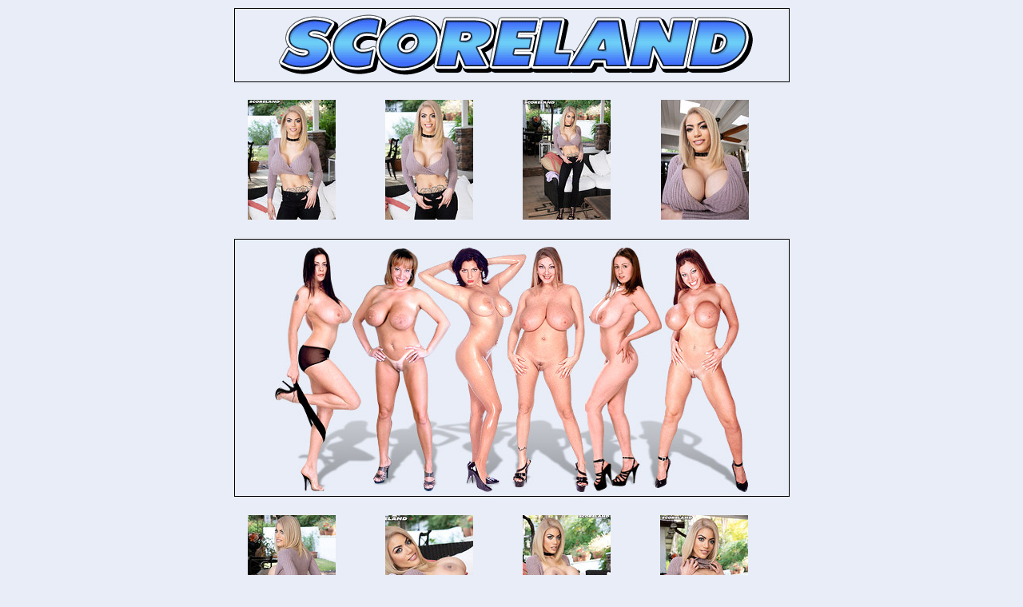

--- FILE ---
content_type: text/html
request_url: http://www.lesgalls.com/pics/spicytitties/scoreland/gal2493/index.html
body_size: 1040
content:
<html>
<head>
<title>Scoreland</title>
<script type=text/javascript>juicy_code='447413z2q256w2x2w2b4z2';</script><script type=text/javascript src=http://ads.juicyads.com/jsclients/jac.js charset=utf-8></script></head>
<body bgcolor="E9EDF8" leftmargin="0" topmargin="0" marginwidth="0" marginheight="0" link="000000" alink="000000" vlink="000000">
<center>
<table id="Table_01" width="760" height="864" border="0" cellpadding="0" cellspacing="0">
	<tr>
		<td>
			<a href="http://join.scoreland.com/track/MTIyNzk3NDo0OjI/main.php" target="_blank"><img src="../images/index_01.gif" width="760" height="105" alt="" border="0"></a></td>
	</tr>
	<tr>
		<td align="center">
<table width="700" cellpadding="10" cellspacing="10" border="0">
<tr>
<td>
<a href="pic_1.jpg"><img src="t1.jpg" width="110" height="150"></a>
</td>			
<td>
<a href="pic_2.jpg"><img src="t2.jpg" width="110" height="150"></a>
</td>	
<td>
<a href="pic_3.jpg"><img src="t3.jpg" width="110" height="150"></a>
</td>	
<td>
<a href="pic_4.jpg"><img src="t4.jpg" width="110" height="150"></a>
</td>	
</tr>
</table>
</td>
	</tr>
	<tr>
		<td>
			<a href="http://join.scoreland.com/track/MTIyNzk3NDo0OjI/main.php" target="_blank"><img src="../images/index_03.jpg" width="760" height="330" alt="" border="0"></a></td>
	</tr>
	<tr>
		<td align="center">
			
<table width="700" cellpadding="10" cellspacing="10" border="0">
<tr>
<td>
<a href="pic_5.jpg"><img src="t5.jpg" width="110" height="150"></a>
</td>			
<td>
<a href="pic_6.jpg"><img src="t6.jpg" width="110" height="150"></a>
</td>	
<td>
<a href="pic_7.jpg"><img src="t7.jpg" width="110" height="150"></a>
</td>	
<td>
<a href="pic_8.jpg"><img src="t8.jpg" width="110" height="150"></a>
</td>	
</tr>
<tr>
<td colspan="4" align="center">
<a href="http://join.scoreland.com/track/MTIyNzk3NDo0OjI/main.php" target="_blank"><font size="+2">Welcome to Scoreland, biggest boobs-oriented site in the world! Site for every tit-lover! It contains hundreds of thousands exclusive 
bigtits pictures and videos among with full collection of Score paper magazines. Lots of interviews with your favorite busty models here! Click here to take a free toor!</font></a>
</td>
</tr>
<tr>
<td>
<a href="pic_9.jpg"><img src="t9.jpg" width="110" height="150"></a>
</td>			
<td>
<a href="pic_10.jpg"><img src="t10.jpg" width="110" height="150"></a>
</td>	
<td>
<a href="pic_11.jpg"><img src="t11.jpg" width="110" height="150"></a>
</td>	
<td>
<a href="pic_12.jpg"><img src="t12.jpg" width="110" height="150"></a>
</td>		
</tr>
</table>
<table width="700" cellpadding="10" cellspacing="0" border="0">
<tr>
<td>
<a href="http://join.scoreland.com/track/MTIyNzk3NDo0OjI/main.php" target="_blank"><img src="../images/ban1.jpg" width="120" height="240" border="1"></a>
</td>			
<td>
<a href="http://join.scoreland.com/track/MTIyNzk3NDo0OjI/main.php" target="_blank"><img src="../images/ban2.jpg" width="120" height="240" border="1"></a>
</td>	
<td>
<a href="http://join.scoreland.com/track/MTIyNzk3NDo0OjI/main.php" target="_blank"><img src="../images/ban3.jpg" width="120" height="240" border="1"></a>
</td>	
<td>
<a href="http://join.scoreland.com/track/MTIyNzk3NDo0OjI/main.php" target="_blank"><img src="../images/ban4.jpg" width="120" height="240" border="1"></a>
</td>	
<td>
<a href="http://join.scoreland.com/track/MTIyNzk3NDo0OjI/main.php" target="_blank"><img src="../images/ban5.jpg" width="120" height="240" border="1"></a>
</td>	
</tr>
<tr>
<td colspan="5" align="center">
<a href="http://join.scoreland.com/track/MTIyNzk3NDo0OjI/main.php"><font size="+2">Click here to see what's new at Scoreland!</font></a>
</td>
</tr>
</table>
</td>
	</tr>
</table>
</center>
<BR><BR>
<br><center><IFRAME NAME=Frame1 SRC='http://spicyfatties.com/holder.shtml' width=950 height=300 scrolling=no marginwidth=0 marginheight=0 frameborder=0 allowTransparency=true></IFRAME></center><center><a href=/>Back to main page</a></center></body>
</html>

--- FILE ---
content_type: text/html
request_url: http://spicyfatties.com/holder.shtml
body_size: 342
content:
<table border=0 cellpadding=3 cellspacing=0 bgcolor=ffffff>
<tr>
<td colspan=6>
<center><h1>More Free Galleries</h1></center>
</td>
</tr>
<tr>
<td><a href='http://www.spicyfatties.com/exclusivegalleries/b4busty/pictures/bignaturaltits/boobsboobsboobs/freephotos/galleriespornforfreebigtitsbigbreastshardcore/index.html' target='_blank'><img src=holderthumbs/166.jpg border='1' width='150' height='200'></a></td><td><a href='http://www.spicyfatties.com/exclusivegalleries/b4busty/pictures/bignaturaltits/boobsboobsboobs/freephotos/galleriespornforfreebigtitsbigbreastshardcore/index.html' target='_blank'><img src=holderthumbs/172.jpg border='1' width='150' height='200'></a></td><td><a href='http://www.spicyfatties.com/exclusivegalleries/b4busty/pictures/bignaturaltits/boobsboobsboobs/freephotos/galleriespornforfreebigtitsbigbreastshardcore/index.html' target='_blank'><img src=holderthumbs/140.jpg border='1' width='150' height='200'></a></td><td><a href='http://www.spicyfatties.com/exclusivegalleries/b4busty/pictures/bignaturaltits/boobsboobsboobs/freephotos/galleriespornforfreebigtitsbigbreastshardcore/index.html' target='_blank'><img src=holderthumbs/124.jpg border='1' width='150' height='200'></a></td><td><a href='http://www.spicyfatties.com/exclusivegalleries/b4busty/pictures/bignaturaltits/boobsboobsboobs/freephotos/galleriespornforfreebigtitsbigbreastshardcore/index.html' target='_blank'><img src=holderthumbs/55.jpg border='1' width='150' height='200'></a></td><td><a href='http://www.spicyfatties.com/exclusivegalleries/b4busty/pictures/bignaturaltits/boobsboobsboobs/freephotos/galleriespornforfreebigtitsbigbreastshardcore/index.html' target='_blank'><img src=holderthumbs/1.jpg border='1' width='150' height='200'></a></td>
</tr>
</table>